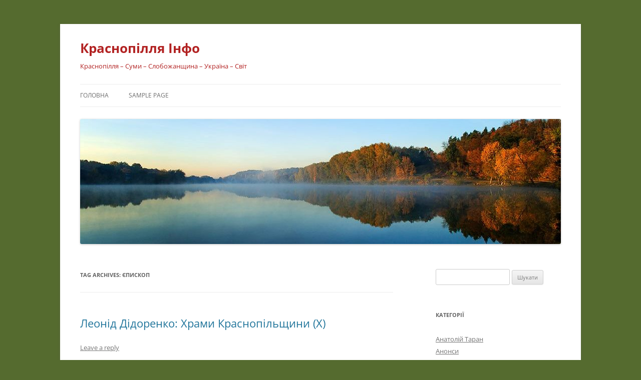

--- FILE ---
content_type: text/html; charset=UTF-8
request_url: https://krasnopillia.info/tag/iepyskop/
body_size: 63442
content:
<!DOCTYPE html>
<!--[if IE 7]>
<html class="ie ie7" lang="uk">
<![endif]-->
<!--[if IE 8]>
<html class="ie ie8" lang="uk">
<![endif]-->
<!--[if !(IE 7) & !(IE 8)]><!-->
<html lang="uk">
<!--<![endif]-->
<head>
<meta charset="UTF-8" />
<meta name="viewport" content="width=device-width, initial-scale=1.0" />
<title>єпископ | Краснопілля Інфо</title>
<link rel="profile" href="https://gmpg.org/xfn/11" />
<link rel="pingback" href="https://krasnopillia.info/xmlrpc.php">
<!--[if lt IE 9]>
<script src="https://krasnopillia.info/wp-content/themes/twentytwelve/js/html5.js?ver=3.7.0" type="text/javascript"></script>
<![endif]-->
<meta name='robots' content='max-image-preview:large' />
	<style>img:is([sizes="auto" i], [sizes^="auto," i]) { contain-intrinsic-size: 3000px 1500px }</style>
	<link rel="alternate" type="application/rss+xml" title="Краснопілля Інфо &raquo; стрічка" href="https://krasnopillia.info/feed/" />
<link rel="alternate" type="application/rss+xml" title="Краснопілля Інфо &raquo; Канал коментарів" href="https://krasnopillia.info/comments/feed/" />
<link rel="alternate" type="application/rss+xml" title="Краснопілля Інфо &raquo; єпископ Канал теґу" href="https://krasnopillia.info/tag/iepyskop/feed/" />
<script type="text/javascript">
/* <![CDATA[ */
window._wpemojiSettings = {"baseUrl":"https:\/\/s.w.org\/images\/core\/emoji\/16.0.1\/72x72\/","ext":".png","svgUrl":"https:\/\/s.w.org\/images\/core\/emoji\/16.0.1\/svg\/","svgExt":".svg","source":{"concatemoji":"https:\/\/krasnopillia.info\/wp-includes\/js\/wp-emoji-release.min.js?ver=6.8.3"}};
/*! This file is auto-generated */
!function(s,n){var o,i,e;function c(e){try{var t={supportTests:e,timestamp:(new Date).valueOf()};sessionStorage.setItem(o,JSON.stringify(t))}catch(e){}}function p(e,t,n){e.clearRect(0,0,e.canvas.width,e.canvas.height),e.fillText(t,0,0);var t=new Uint32Array(e.getImageData(0,0,e.canvas.width,e.canvas.height).data),a=(e.clearRect(0,0,e.canvas.width,e.canvas.height),e.fillText(n,0,0),new Uint32Array(e.getImageData(0,0,e.canvas.width,e.canvas.height).data));return t.every(function(e,t){return e===a[t]})}function u(e,t){e.clearRect(0,0,e.canvas.width,e.canvas.height),e.fillText(t,0,0);for(var n=e.getImageData(16,16,1,1),a=0;a<n.data.length;a++)if(0!==n.data[a])return!1;return!0}function f(e,t,n,a){switch(t){case"flag":return n(e,"\ud83c\udff3\ufe0f\u200d\u26a7\ufe0f","\ud83c\udff3\ufe0f\u200b\u26a7\ufe0f")?!1:!n(e,"\ud83c\udde8\ud83c\uddf6","\ud83c\udde8\u200b\ud83c\uddf6")&&!n(e,"\ud83c\udff4\udb40\udc67\udb40\udc62\udb40\udc65\udb40\udc6e\udb40\udc67\udb40\udc7f","\ud83c\udff4\u200b\udb40\udc67\u200b\udb40\udc62\u200b\udb40\udc65\u200b\udb40\udc6e\u200b\udb40\udc67\u200b\udb40\udc7f");case"emoji":return!a(e,"\ud83e\udedf")}return!1}function g(e,t,n,a){var r="undefined"!=typeof WorkerGlobalScope&&self instanceof WorkerGlobalScope?new OffscreenCanvas(300,150):s.createElement("canvas"),o=r.getContext("2d",{willReadFrequently:!0}),i=(o.textBaseline="top",o.font="600 32px Arial",{});return e.forEach(function(e){i[e]=t(o,e,n,a)}),i}function t(e){var t=s.createElement("script");t.src=e,t.defer=!0,s.head.appendChild(t)}"undefined"!=typeof Promise&&(o="wpEmojiSettingsSupports",i=["flag","emoji"],n.supports={everything:!0,everythingExceptFlag:!0},e=new Promise(function(e){s.addEventListener("DOMContentLoaded",e,{once:!0})}),new Promise(function(t){var n=function(){try{var e=JSON.parse(sessionStorage.getItem(o));if("object"==typeof e&&"number"==typeof e.timestamp&&(new Date).valueOf()<e.timestamp+604800&&"object"==typeof e.supportTests)return e.supportTests}catch(e){}return null}();if(!n){if("undefined"!=typeof Worker&&"undefined"!=typeof OffscreenCanvas&&"undefined"!=typeof URL&&URL.createObjectURL&&"undefined"!=typeof Blob)try{var e="postMessage("+g.toString()+"("+[JSON.stringify(i),f.toString(),p.toString(),u.toString()].join(",")+"));",a=new Blob([e],{type:"text/javascript"}),r=new Worker(URL.createObjectURL(a),{name:"wpTestEmojiSupports"});return void(r.onmessage=function(e){c(n=e.data),r.terminate(),t(n)})}catch(e){}c(n=g(i,f,p,u))}t(n)}).then(function(e){for(var t in e)n.supports[t]=e[t],n.supports.everything=n.supports.everything&&n.supports[t],"flag"!==t&&(n.supports.everythingExceptFlag=n.supports.everythingExceptFlag&&n.supports[t]);n.supports.everythingExceptFlag=n.supports.everythingExceptFlag&&!n.supports.flag,n.DOMReady=!1,n.readyCallback=function(){n.DOMReady=!0}}).then(function(){return e}).then(function(){var e;n.supports.everything||(n.readyCallback(),(e=n.source||{}).concatemoji?t(e.concatemoji):e.wpemoji&&e.twemoji&&(t(e.twemoji),t(e.wpemoji)))}))}((window,document),window._wpemojiSettings);
/* ]]> */
</script>
<style id='wp-emoji-styles-inline-css' type='text/css'>

	img.wp-smiley, img.emoji {
		display: inline !important;
		border: none !important;
		box-shadow: none !important;
		height: 1em !important;
		width: 1em !important;
		margin: 0 0.07em !important;
		vertical-align: -0.1em !important;
		background: none !important;
		padding: 0 !important;
	}
</style>
<link rel='stylesheet' id='wp-block-library-css' href='https://krasnopillia.info/wp-includes/css/dist/block-library/style.min.css?ver=6.8.3' type='text/css' media='all' />
<style id='wp-block-library-theme-inline-css' type='text/css'>
.wp-block-audio :where(figcaption){color:#555;font-size:13px;text-align:center}.is-dark-theme .wp-block-audio :where(figcaption){color:#ffffffa6}.wp-block-audio{margin:0 0 1em}.wp-block-code{border:1px solid #ccc;border-radius:4px;font-family:Menlo,Consolas,monaco,monospace;padding:.8em 1em}.wp-block-embed :where(figcaption){color:#555;font-size:13px;text-align:center}.is-dark-theme .wp-block-embed :where(figcaption){color:#ffffffa6}.wp-block-embed{margin:0 0 1em}.blocks-gallery-caption{color:#555;font-size:13px;text-align:center}.is-dark-theme .blocks-gallery-caption{color:#ffffffa6}:root :where(.wp-block-image figcaption){color:#555;font-size:13px;text-align:center}.is-dark-theme :root :where(.wp-block-image figcaption){color:#ffffffa6}.wp-block-image{margin:0 0 1em}.wp-block-pullquote{border-bottom:4px solid;border-top:4px solid;color:currentColor;margin-bottom:1.75em}.wp-block-pullquote cite,.wp-block-pullquote footer,.wp-block-pullquote__citation{color:currentColor;font-size:.8125em;font-style:normal;text-transform:uppercase}.wp-block-quote{border-left:.25em solid;margin:0 0 1.75em;padding-left:1em}.wp-block-quote cite,.wp-block-quote footer{color:currentColor;font-size:.8125em;font-style:normal;position:relative}.wp-block-quote:where(.has-text-align-right){border-left:none;border-right:.25em solid;padding-left:0;padding-right:1em}.wp-block-quote:where(.has-text-align-center){border:none;padding-left:0}.wp-block-quote.is-large,.wp-block-quote.is-style-large,.wp-block-quote:where(.is-style-plain){border:none}.wp-block-search .wp-block-search__label{font-weight:700}.wp-block-search__button{border:1px solid #ccc;padding:.375em .625em}:where(.wp-block-group.has-background){padding:1.25em 2.375em}.wp-block-separator.has-css-opacity{opacity:.4}.wp-block-separator{border:none;border-bottom:2px solid;margin-left:auto;margin-right:auto}.wp-block-separator.has-alpha-channel-opacity{opacity:1}.wp-block-separator:not(.is-style-wide):not(.is-style-dots){width:100px}.wp-block-separator.has-background:not(.is-style-dots){border-bottom:none;height:1px}.wp-block-separator.has-background:not(.is-style-wide):not(.is-style-dots){height:2px}.wp-block-table{margin:0 0 1em}.wp-block-table td,.wp-block-table th{word-break:normal}.wp-block-table :where(figcaption){color:#555;font-size:13px;text-align:center}.is-dark-theme .wp-block-table :where(figcaption){color:#ffffffa6}.wp-block-video :where(figcaption){color:#555;font-size:13px;text-align:center}.is-dark-theme .wp-block-video :where(figcaption){color:#ffffffa6}.wp-block-video{margin:0 0 1em}:root :where(.wp-block-template-part.has-background){margin-bottom:0;margin-top:0;padding:1.25em 2.375em}
</style>
<style id='classic-theme-styles-inline-css' type='text/css'>
/*! This file is auto-generated */
.wp-block-button__link{color:#fff;background-color:#32373c;border-radius:9999px;box-shadow:none;text-decoration:none;padding:calc(.667em + 2px) calc(1.333em + 2px);font-size:1.125em}.wp-block-file__button{background:#32373c;color:#fff;text-decoration:none}
</style>
<style id='global-styles-inline-css' type='text/css'>
:root{--wp--preset--aspect-ratio--square: 1;--wp--preset--aspect-ratio--4-3: 4/3;--wp--preset--aspect-ratio--3-4: 3/4;--wp--preset--aspect-ratio--3-2: 3/2;--wp--preset--aspect-ratio--2-3: 2/3;--wp--preset--aspect-ratio--16-9: 16/9;--wp--preset--aspect-ratio--9-16: 9/16;--wp--preset--color--black: #000000;--wp--preset--color--cyan-bluish-gray: #abb8c3;--wp--preset--color--white: #fff;--wp--preset--color--pale-pink: #f78da7;--wp--preset--color--vivid-red: #cf2e2e;--wp--preset--color--luminous-vivid-orange: #ff6900;--wp--preset--color--luminous-vivid-amber: #fcb900;--wp--preset--color--light-green-cyan: #7bdcb5;--wp--preset--color--vivid-green-cyan: #00d084;--wp--preset--color--pale-cyan-blue: #8ed1fc;--wp--preset--color--vivid-cyan-blue: #0693e3;--wp--preset--color--vivid-purple: #9b51e0;--wp--preset--color--blue: #21759b;--wp--preset--color--dark-gray: #444;--wp--preset--color--medium-gray: #9f9f9f;--wp--preset--color--light-gray: #e6e6e6;--wp--preset--gradient--vivid-cyan-blue-to-vivid-purple: linear-gradient(135deg,rgba(6,147,227,1) 0%,rgb(155,81,224) 100%);--wp--preset--gradient--light-green-cyan-to-vivid-green-cyan: linear-gradient(135deg,rgb(122,220,180) 0%,rgb(0,208,130) 100%);--wp--preset--gradient--luminous-vivid-amber-to-luminous-vivid-orange: linear-gradient(135deg,rgba(252,185,0,1) 0%,rgba(255,105,0,1) 100%);--wp--preset--gradient--luminous-vivid-orange-to-vivid-red: linear-gradient(135deg,rgba(255,105,0,1) 0%,rgb(207,46,46) 100%);--wp--preset--gradient--very-light-gray-to-cyan-bluish-gray: linear-gradient(135deg,rgb(238,238,238) 0%,rgb(169,184,195) 100%);--wp--preset--gradient--cool-to-warm-spectrum: linear-gradient(135deg,rgb(74,234,220) 0%,rgb(151,120,209) 20%,rgb(207,42,186) 40%,rgb(238,44,130) 60%,rgb(251,105,98) 80%,rgb(254,248,76) 100%);--wp--preset--gradient--blush-light-purple: linear-gradient(135deg,rgb(255,206,236) 0%,rgb(152,150,240) 100%);--wp--preset--gradient--blush-bordeaux: linear-gradient(135deg,rgb(254,205,165) 0%,rgb(254,45,45) 50%,rgb(107,0,62) 100%);--wp--preset--gradient--luminous-dusk: linear-gradient(135deg,rgb(255,203,112) 0%,rgb(199,81,192) 50%,rgb(65,88,208) 100%);--wp--preset--gradient--pale-ocean: linear-gradient(135deg,rgb(255,245,203) 0%,rgb(182,227,212) 50%,rgb(51,167,181) 100%);--wp--preset--gradient--electric-grass: linear-gradient(135deg,rgb(202,248,128) 0%,rgb(113,206,126) 100%);--wp--preset--gradient--midnight: linear-gradient(135deg,rgb(2,3,129) 0%,rgb(40,116,252) 100%);--wp--preset--font-size--small: 13px;--wp--preset--font-size--medium: 20px;--wp--preset--font-size--large: 36px;--wp--preset--font-size--x-large: 42px;--wp--preset--spacing--20: 0.44rem;--wp--preset--spacing--30: 0.67rem;--wp--preset--spacing--40: 1rem;--wp--preset--spacing--50: 1.5rem;--wp--preset--spacing--60: 2.25rem;--wp--preset--spacing--70: 3.38rem;--wp--preset--spacing--80: 5.06rem;--wp--preset--shadow--natural: 6px 6px 9px rgba(0, 0, 0, 0.2);--wp--preset--shadow--deep: 12px 12px 50px rgba(0, 0, 0, 0.4);--wp--preset--shadow--sharp: 6px 6px 0px rgba(0, 0, 0, 0.2);--wp--preset--shadow--outlined: 6px 6px 0px -3px rgba(255, 255, 255, 1), 6px 6px rgba(0, 0, 0, 1);--wp--preset--shadow--crisp: 6px 6px 0px rgba(0, 0, 0, 1);}:where(.is-layout-flex){gap: 0.5em;}:where(.is-layout-grid){gap: 0.5em;}body .is-layout-flex{display: flex;}.is-layout-flex{flex-wrap: wrap;align-items: center;}.is-layout-flex > :is(*, div){margin: 0;}body .is-layout-grid{display: grid;}.is-layout-grid > :is(*, div){margin: 0;}:where(.wp-block-columns.is-layout-flex){gap: 2em;}:where(.wp-block-columns.is-layout-grid){gap: 2em;}:where(.wp-block-post-template.is-layout-flex){gap: 1.25em;}:where(.wp-block-post-template.is-layout-grid){gap: 1.25em;}.has-black-color{color: var(--wp--preset--color--black) !important;}.has-cyan-bluish-gray-color{color: var(--wp--preset--color--cyan-bluish-gray) !important;}.has-white-color{color: var(--wp--preset--color--white) !important;}.has-pale-pink-color{color: var(--wp--preset--color--pale-pink) !important;}.has-vivid-red-color{color: var(--wp--preset--color--vivid-red) !important;}.has-luminous-vivid-orange-color{color: var(--wp--preset--color--luminous-vivid-orange) !important;}.has-luminous-vivid-amber-color{color: var(--wp--preset--color--luminous-vivid-amber) !important;}.has-light-green-cyan-color{color: var(--wp--preset--color--light-green-cyan) !important;}.has-vivid-green-cyan-color{color: var(--wp--preset--color--vivid-green-cyan) !important;}.has-pale-cyan-blue-color{color: var(--wp--preset--color--pale-cyan-blue) !important;}.has-vivid-cyan-blue-color{color: var(--wp--preset--color--vivid-cyan-blue) !important;}.has-vivid-purple-color{color: var(--wp--preset--color--vivid-purple) !important;}.has-black-background-color{background-color: var(--wp--preset--color--black) !important;}.has-cyan-bluish-gray-background-color{background-color: var(--wp--preset--color--cyan-bluish-gray) !important;}.has-white-background-color{background-color: var(--wp--preset--color--white) !important;}.has-pale-pink-background-color{background-color: var(--wp--preset--color--pale-pink) !important;}.has-vivid-red-background-color{background-color: var(--wp--preset--color--vivid-red) !important;}.has-luminous-vivid-orange-background-color{background-color: var(--wp--preset--color--luminous-vivid-orange) !important;}.has-luminous-vivid-amber-background-color{background-color: var(--wp--preset--color--luminous-vivid-amber) !important;}.has-light-green-cyan-background-color{background-color: var(--wp--preset--color--light-green-cyan) !important;}.has-vivid-green-cyan-background-color{background-color: var(--wp--preset--color--vivid-green-cyan) !important;}.has-pale-cyan-blue-background-color{background-color: var(--wp--preset--color--pale-cyan-blue) !important;}.has-vivid-cyan-blue-background-color{background-color: var(--wp--preset--color--vivid-cyan-blue) !important;}.has-vivid-purple-background-color{background-color: var(--wp--preset--color--vivid-purple) !important;}.has-black-border-color{border-color: var(--wp--preset--color--black) !important;}.has-cyan-bluish-gray-border-color{border-color: var(--wp--preset--color--cyan-bluish-gray) !important;}.has-white-border-color{border-color: var(--wp--preset--color--white) !important;}.has-pale-pink-border-color{border-color: var(--wp--preset--color--pale-pink) !important;}.has-vivid-red-border-color{border-color: var(--wp--preset--color--vivid-red) !important;}.has-luminous-vivid-orange-border-color{border-color: var(--wp--preset--color--luminous-vivid-orange) !important;}.has-luminous-vivid-amber-border-color{border-color: var(--wp--preset--color--luminous-vivid-amber) !important;}.has-light-green-cyan-border-color{border-color: var(--wp--preset--color--light-green-cyan) !important;}.has-vivid-green-cyan-border-color{border-color: var(--wp--preset--color--vivid-green-cyan) !important;}.has-pale-cyan-blue-border-color{border-color: var(--wp--preset--color--pale-cyan-blue) !important;}.has-vivid-cyan-blue-border-color{border-color: var(--wp--preset--color--vivid-cyan-blue) !important;}.has-vivid-purple-border-color{border-color: var(--wp--preset--color--vivid-purple) !important;}.has-vivid-cyan-blue-to-vivid-purple-gradient-background{background: var(--wp--preset--gradient--vivid-cyan-blue-to-vivid-purple) !important;}.has-light-green-cyan-to-vivid-green-cyan-gradient-background{background: var(--wp--preset--gradient--light-green-cyan-to-vivid-green-cyan) !important;}.has-luminous-vivid-amber-to-luminous-vivid-orange-gradient-background{background: var(--wp--preset--gradient--luminous-vivid-amber-to-luminous-vivid-orange) !important;}.has-luminous-vivid-orange-to-vivid-red-gradient-background{background: var(--wp--preset--gradient--luminous-vivid-orange-to-vivid-red) !important;}.has-very-light-gray-to-cyan-bluish-gray-gradient-background{background: var(--wp--preset--gradient--very-light-gray-to-cyan-bluish-gray) !important;}.has-cool-to-warm-spectrum-gradient-background{background: var(--wp--preset--gradient--cool-to-warm-spectrum) !important;}.has-blush-light-purple-gradient-background{background: var(--wp--preset--gradient--blush-light-purple) !important;}.has-blush-bordeaux-gradient-background{background: var(--wp--preset--gradient--blush-bordeaux) !important;}.has-luminous-dusk-gradient-background{background: var(--wp--preset--gradient--luminous-dusk) !important;}.has-pale-ocean-gradient-background{background: var(--wp--preset--gradient--pale-ocean) !important;}.has-electric-grass-gradient-background{background: var(--wp--preset--gradient--electric-grass) !important;}.has-midnight-gradient-background{background: var(--wp--preset--gradient--midnight) !important;}.has-small-font-size{font-size: var(--wp--preset--font-size--small) !important;}.has-medium-font-size{font-size: var(--wp--preset--font-size--medium) !important;}.has-large-font-size{font-size: var(--wp--preset--font-size--large) !important;}.has-x-large-font-size{font-size: var(--wp--preset--font-size--x-large) !important;}
:where(.wp-block-post-template.is-layout-flex){gap: 1.25em;}:where(.wp-block-post-template.is-layout-grid){gap: 1.25em;}
:where(.wp-block-columns.is-layout-flex){gap: 2em;}:where(.wp-block-columns.is-layout-grid){gap: 2em;}
:root :where(.wp-block-pullquote){font-size: 1.5em;line-height: 1.6;}
</style>
<link rel='stylesheet' id='twentytwelve-fonts-css' href='https://krasnopillia.info/wp-content/themes/twentytwelve/fonts/font-open-sans.css?ver=20230328' type='text/css' media='all' />
<link rel='stylesheet' id='twentytwelve-style-css' href='https://krasnopillia.info/wp-content/themes/twentytwelve/style.css?ver=20250715' type='text/css' media='all' />
<link rel='stylesheet' id='twentytwelve-block-style-css' href='https://krasnopillia.info/wp-content/themes/twentytwelve/css/blocks.css?ver=20240812' type='text/css' media='all' />
<!--[if lt IE 9]>
<link rel='stylesheet' id='twentytwelve-ie-css' href='https://krasnopillia.info/wp-content/themes/twentytwelve/css/ie.css?ver=20240722' type='text/css' media='all' />
<![endif]-->
<script type="text/javascript" src="https://krasnopillia.info/wp-includes/js/jquery/jquery.min.js?ver=3.7.1" id="jquery-core-js"></script>
<script type="text/javascript" src="https://krasnopillia.info/wp-includes/js/jquery/jquery-migrate.min.js?ver=3.4.1" id="jquery-migrate-js"></script>
<script type="text/javascript" src="https://krasnopillia.info/wp-content/themes/twentytwelve/js/navigation.js?ver=20250303" id="twentytwelve-navigation-js" defer="defer" data-wp-strategy="defer"></script>
<link rel="https://api.w.org/" href="https://krasnopillia.info/wp-json/" /><link rel="alternate" title="JSON" type="application/json" href="https://krasnopillia.info/wp-json/wp/v2/tags/3872" /><link rel="EditURI" type="application/rsd+xml" title="RSD" href="https://krasnopillia.info/xmlrpc.php?rsd" />
<meta name="generator" content="WordPress 6.8.3" />
<style type="text/css">.recentcomments a{display:inline !important;padding:0 !important;margin:0 !important;}</style>	<style type="text/css" id="twentytwelve-header-css">
			.site-header h1 a,
		.site-header h2 {
			color: #b22222;
		}
		</style>
	<style type="text/css" id="custom-background-css">
body.custom-background { background-color: #556b2f; }
</style>
		
<link rel="icon" href="http://krasnopillia.info/wp-content/uploads/2014/12/favicon1640.ico" type="image/x-icon" />

<link rel="shortcut icon" href="http://krasnopillia.info/wp-content/uploads/2014/12/favicon1640.ico" type="image/x-icon" />

</head>

<body class="archive tag tag-iepyskop tag-3872 custom-background wp-embed-responsive wp-theme-twentytwelve custom-font-enabled single-author">
<div id="page" class="hfeed site">
	<a class="screen-reader-text skip-link" href="#content">Skip to content</a>
	<header id="masthead" class="site-header">
		<hgroup>
					<h1 class="site-title"><a href="https://krasnopillia.info/" rel="home" >Краснопілля Інфо</a></h1>
			<h2 class="site-description">Краснопілля &#8211; Суми &#8211; Слобожанщина &#8211; Україна &#8211; Світ</h2>
		</hgroup>

		<nav id="site-navigation" class="main-navigation">
			<button class="menu-toggle">Menu</button>
			<div class="nav-menu"><ul>
<li ><a href="https://krasnopillia.info/">Головна</a></li><li class="page_item page-item-2"><a href="https://krasnopillia.info/sample-page/">Sample Page</a></li>
</ul></div>
		</nav><!-- #site-navigation -->

				<a href="https://krasnopillia.info/"  rel="home"><img src="https://krasnopillia.info/wp-content/uploads/2019/06/Babachyna960x250_3.jpg" width="960" height="250" alt="Краснопілля Інфо" class="header-image" srcset="https://krasnopillia.info/wp-content/uploads/2019/06/Babachyna960x250_3.jpg 960w, https://krasnopillia.info/wp-content/uploads/2019/06/Babachyna960x250_3-300x78.jpg 300w, https://krasnopillia.info/wp-content/uploads/2019/06/Babachyna960x250_3-768x200.jpg 768w, https://krasnopillia.info/wp-content/uploads/2019/06/Babachyna960x250_3-624x163.jpg 624w" sizes="(max-width: 960px) 100vw, 960px" decoding="async" fetchpriority="high" /></a>
			</header><!-- #masthead -->

	<div id="main" class="wrapper">

	<section id="primary" class="site-content">
		<div id="content" role="main">

					<header class="archive-header">
				<h1 class="archive-title">
				Tag Archives: <span>єпископ</span>				</h1>

						</header><!-- .archive-header -->

			
	<article id="post-5943" class="post-5943 post type-post status-publish format-standard hentry category-znani category-kraieznavstvo category-history tag-95-richchia tag-bibliia tag-bilohirskyy-monastyr tag-hornal tag-dyiakon tag-didorenko-leonid-dmytrovych tag-yevanheliie tag-iepyskop tag-ivan-puliuy tag-krajeznavets tag-krasnopilschyna tag-novyy-zapovit tag-novodmytrivka tag-panteleymon-kulish tag-pereklad tag-presviter tag-psel tag-ryasne tag-riasnianskyy-monastyr tag-sviashchenyk tag-selo tag-staryy-zapovit tag-sudzha tag-ukrajinskyj tag-hram">
				<header class="entry-header">
			
						<h1 class="entry-title">
				<a href="https://krasnopillia.info/2021/11/19/leonid-didorenko-khramy-krasnopilshchyny-x/" rel="bookmark">Леонід Дідоренко: Храми Краснопільщини (X)</a>
			</h1>
										<div class="comments-link">
					<a href="https://krasnopillia.info/2021/11/19/leonid-didorenko-khramy-krasnopilshchyny-x/#respond"><span class="leave-reply">Leave a reply</span></a>				</div><!-- .comments-link -->
					</header><!-- .entry-header -->

				<div class="entry-content">
			<p><a href="https://krasnopillia.info/wp-content/uploads/2021/11/211111_Riasne_monastyr_old1.jpg"><img decoding="async" class="alignleft size-medium wp-image-5900" src="https://krasnopillia.info/wp-content/uploads/2021/11/211111_Riasne_monastyr_old1-300x244.jpg" alt="" width="300" height="244" srcset="https://krasnopillia.info/wp-content/uploads/2021/11/211111_Riasne_monastyr_old1-300x244.jpg 300w, https://krasnopillia.info/wp-content/uploads/2021/11/211111_Riasne_monastyr_old1.jpg 591w" sizes="(max-width: 300px) 100vw, 300px" /></a><span style="color: #800000;"><em>До 95-річчя від дня народження Дідоренка Леоніда Дмитровича</em></span></p>
<p><span style="color: #003300;"><strong>ХРАМИ КРАСНОПІЛЬЩИНИ (X)</strong></span></p>
<p><em>(закінчення)</em></p>
<p>***<br />
<span style="color: #800000;"><strong>Монастирі</strong></span></p>
<p><span style="color: #003300;"><strong>Ряснянський монастир</strong></span></p>
<p><em>(продовження)</em><br />
…<br />
<strong><span style="color: #003300;">Свято-Дмитрівський храм у монастирі</span></strong></p>
<p>Головний храм Ряснянського монастиря &#8211; собор святого великомученика Дмитрія Солунського, освячений на честь цього святого 25 жовтня 1881 р. Іменем цього святого освячені храми в Рясному, Новодмитрівці, та й монастир носить ім&#8217;я Святого Дмитрія. <a href="https://krasnopillia.info/2021/11/19/leonid-didorenko-khramy-krasnopilshchyny-x/#more-5943" class="more-link">Continue reading <span class="meta-nav">&rarr;</span></a></p>
					</div><!-- .entry-content -->
		
		<footer class="entry-meta">
			This entry was posted in <a href="https://krasnopillia.info/category/znani/" rel="category tag">Знані земляки</a>, <a href="https://krasnopillia.info/category/znani/kraieznavstvo/" rel="category tag">Краєзнавство</a>, <a href="https://krasnopillia.info/category/history/" rel="category tag">Сторінки історії</a> and tagged <a href="https://krasnopillia.info/tag/95-richchia/" rel="tag">95-річчя</a>, <a href="https://krasnopillia.info/tag/bibliia/" rel="tag">Біблія</a>, <a href="https://krasnopillia.info/tag/bilohirskyy-monastyr/" rel="tag">Білогірський монастир</a>, <a href="https://krasnopillia.info/tag/hornal/" rel="tag">Горналь</a>, <a href="https://krasnopillia.info/tag/dyiakon/" rel="tag">диякон</a>, <a href="https://krasnopillia.info/tag/didorenko-leonid-dmytrovych/" rel="tag">Дідоренко Леонід Дмитрович</a>, <a href="https://krasnopillia.info/tag/yevanheliie/" rel="tag">Євангеліє</a>, <a href="https://krasnopillia.info/tag/iepyskop/" rel="tag">єпископ</a>, <a href="https://krasnopillia.info/tag/ivan-puliuy/" rel="tag">Іван Пулюй</a>, <a href="https://krasnopillia.info/tag/krajeznavets/" rel="tag">краєзнавець</a>, <a href="https://krasnopillia.info/tag/krasnopilschyna/" rel="tag">Краснопільщина</a>, <a href="https://krasnopillia.info/tag/novyy-zapovit/" rel="tag">Новий Заповіт</a>, <a href="https://krasnopillia.info/tag/novodmytrivka/" rel="tag">Новодмитрівка</a>, <a href="https://krasnopillia.info/tag/panteleymon-kulish/" rel="tag">Пантелеймон Куліш</a>, <a href="https://krasnopillia.info/tag/pereklad/" rel="tag">переклад</a>, <a href="https://krasnopillia.info/tag/presviter/" rel="tag">пресвітер</a>, <a href="https://krasnopillia.info/tag/psel/" rel="tag">Псел</a>, <a href="https://krasnopillia.info/tag/ryasne/" rel="tag">Рясне</a>, <a href="https://krasnopillia.info/tag/riasnianskyy-monastyr/" rel="tag">Ряснянський монастир</a>, <a href="https://krasnopillia.info/tag/sviashchenyk/" rel="tag">священик</a>, <a href="https://krasnopillia.info/tag/selo/" rel="tag">село</a>, <a href="https://krasnopillia.info/tag/staryy-zapovit/" rel="tag">Старий Заповіт</a>, <a href="https://krasnopillia.info/tag/sudzha/" rel="tag">Суджа</a>, <a href="https://krasnopillia.info/tag/ukrajinskyj/" rel="tag">український</a>, <a href="https://krasnopillia.info/tag/hram/" rel="tag">храм</a> on <a href="https://krasnopillia.info/2021/11/19/leonid-didorenko-khramy-krasnopilshchyny-x/" title="8:56 pm" rel="bookmark"><time class="entry-date" datetime="2021-11-19T20:56:41+03:00">19 Листопада, 2021</time></a><span class="by-author"> by <span class="author vcard"><a class="url fn n" href="https://krasnopillia.info/author/Loiko/" title="View all posts by admin" rel="author">admin</a></span></span>.								</footer><!-- .entry-meta -->
	</article><!-- #post -->

		
		</div><!-- #content -->
	</section><!-- #primary -->


			<div id="secondary" class="widget-area" role="complementary">
			<aside id="search-2" class="widget widget_search"><form role="search" method="get" id="searchform" class="searchform" action="https://krasnopillia.info/">
				<div>
					<label class="screen-reader-text" for="s">Пошук:</label>
					<input type="text" value="" name="s" id="s" />
					<input type="submit" id="searchsubmit" value="Шукати" />
				</div>
			</form></aside><aside id="categories-2" class="widget widget_categories"><h3 class="widget-title">Категорії</h3>
			<ul>
					<li class="cat-item cat-item-515"><a href="https://krasnopillia.info/category/slovo/anatolij-taran/">Анатолій Таран</a>
</li>
	<li class="cat-item cat-item-11"><a href="https://krasnopillia.info/category/anons/">Анонси</a>
</li>
	<li class="cat-item cat-item-259"><a href="https://krasnopillia.info/category/history/archeology/">Археологічні знахідки</a>
</li>
	<li class="cat-item cat-item-4170"><a href="https://krasnopillia.info/category/hromada/war/">Війна і люди</a>
</li>
	<li class="cat-item cat-item-246"><a href="https://krasnopillia.info/category/znani/vijskovi/">Військові</a>
</li>
	<li class="cat-item cat-item-317"><a href="https://krasnopillia.info/category/znani/heroji-nashoho-krayu/">Герої нашого краю</a>
</li>
	<li class="cat-item cat-item-135"><a href="https://krasnopillia.info/category/slovo/mykhailychenko/">Гнат Михайличенко</a>
</li>
	<li class="cat-item cat-item-2"><a href="https://krasnopillia.info/category/hromada/">Громада сьогодні</a>
</li>
	<li class="cat-item cat-item-83"><a href="https://krasnopillia.info/category/znani/leaders/">Державні діячі</a>
</li>
	<li class="cat-item cat-item-604"><a href="https://krasnopillia.info/category/lyudy-nashoho-krayu/doli-lyudski/">Долі людські</a>
</li>
	<li class="cat-item cat-item-2966"><a href="https://krasnopillia.info/category/hromada/ekolohiya/">Екологія</a>
</li>
	<li class="cat-item cat-item-494"><a href="https://krasnopillia.info/category/hromada/zhyttya-na-kordoni/">Життя на кордоні</a>
</li>
	<li class="cat-item cat-item-19"><a href="https://krasnopillia.info/category/znani/">Знані земляки</a>
</li>
	<li class="cat-item cat-item-398"><a href="https://krasnopillia.info/category/znani/kraieznavstvo/">Краєзнавство</a>
</li>
	<li class="cat-item cat-item-23"><a href="https://krasnopillia.info/category/slovo/">Красне слово земляків</a>
</li>
	<li class="cat-item cat-item-1245"><a href="https://krasnopillia.info/category/kultura/">Культура</a>
</li>
	<li class="cat-item cat-item-1035"><a href="https://krasnopillia.info/category/slovo/leonid-ushkalov/">Леонід Ушкалов</a>
</li>
	<li class="cat-item cat-item-603"><a href="https://krasnopillia.info/category/lyudy-nashoho-krayu/">Люди нашого краю</a>
</li>
	<li class="cat-item cat-item-664"><a href="https://krasnopillia.info/category/slovo/mykola-danko/">Микола Данько</a>
</li>
	<li class="cat-item cat-item-41"><a href="https://krasnopillia.info/category/znani/art/">Мистецтво</a>
</li>
	<li class="cat-item cat-item-1060"><a href="https://krasnopillia.info/category/slovo/myhajlo-prudnyk/">Михайло Прудник</a>
</li>
	<li class="cat-item cat-item-920"><a href="https://krasnopillia.info/category/moloda-zmina/">Молода зміна</a>
</li>
	<li class="cat-item cat-item-142"><a href="https://krasnopillia.info/category/znani/nauka/">Наука</a>
</li>
	<li class="cat-item cat-item-24"><a href="https://krasnopillia.info/category/slovo/hrabovsky/">Павло Грабовський</a>
</li>
	<li class="cat-item cat-item-3570"><a href="https://krasnopillia.info/category/pro-nas-pyshut/">Про нас пишуть</a>
</li>
	<li class="cat-item cat-item-782"><a href="https://krasnopillia.info/category/znani/sport/">Спорт</a>
</li>
	<li class="cat-item cat-item-258"><a href="https://krasnopillia.info/category/history/">Сторінки історії</a>
</li>
	<li class="cat-item cat-item-20"><a href="https://krasnopillia.info/category/znani/writers/">Творці слова</a>
</li>
	<li class="cat-item cat-item-279"><a href="https://krasnopillia.info/category/history/tyahar-mynuloho/">Тягар минулого</a>
</li>
	<li class="cat-item cat-item-865"><a href="https://krasnopillia.info/category/history/tsikavi-fakty/">Цікаві факти</a>
</li>
			</ul>

			</aside>
		<aside id="recent-posts-2" class="widget widget_recent_entries">
		<h3 class="widget-title">Недавні записи</h3>
		<ul>
											<li>
					<a href="https://krasnopillia.info/2026/01/19/zhabotynskyy-na-olimpiadi-shvartsenehher-ubolivav-za-mene/">Жаботинський: На Олімпіаді Шварценеггер уболівав за мене</a>
									</li>
											<li>
					<a href="https://krasnopillia.info/2026/01/19/valia-ta-vita-semerenky-mrii-zbuvaiutsia-mrii-ne-zbuvaiutsia/">Валя та Віта Семеренки: мрії збуваються, мрії не збуваються&#8230;</a>
									</li>
											<li>
					<a href="https://krasnopillia.info/2026/01/08/kokhannia-z-pershoho-pohliadu-i-vichnist-u-pam-iati-istoriia-prykordonnyka-serhiia-panycha/">Кохання з першого погляду і вічність у пам’яті: історія прикордонника Сергія Панича</a>
									</li>
											<li>
					<a href="https://krasnopillia.info/2025/12/30/khochetsia-chohos-svoho-yak-zhyvut-pereselentsi-u-modulnomu-mistechku-v-nyzhniy-syrovattsi/">«Хочеться чогось свого». Як живуть переселенці у модульному містечку в Нижній Сироватці</a>
									</li>
											<li>
					<a href="https://krasnopillia.info/2025/12/29/syla-voli-ta-bazhannia-zakhyshchaty-vasylia-lavrentieva/">Сила волі та бажання захищати Василя Лаврентєва</a>
									</li>
					</ul>

		</aside><aside id="recent-comments-4" class="widget widget_recent_comments"><h3 class="widget-title">Останні коментарі</h3><ul id="recentcomments"><li class="recentcomments"><span class="comment-author-link"><a href="https://xmc.pl" class="url" rel="ugc external nofollow">Platforma Informacyjna</a></span> до <a href="https://krasnopillia.info/2019/11/20/literaturni-syluety-hnat-mykhaylychenko/#comment-27787">Літературні силуети: Гнат Михайличенко</a></li><li class="recentcomments"><span class="comment-author-link"><a href="https://xmc.pl" class="url" rel="ugc external nofollow">Portal Informacyjny</a></span> до <a href="https://krasnopillia.info/2019/11/20/literaturni-syluety-hnat-mykhaylychenko/#comment-27779">Літературні силуети: Гнат Михайличенко</a></li><li class="recentcomments"><span class="comment-author-link">Сергій</span> до <a href="https://krasnopillia.info/sample-page/#comment-15162">Sample Page</a></li><li class="recentcomments"><span class="comment-author-link"><a href="https://kvartiri.com.ua/prodazha-kvartiri/vinnitsia" class="url" rel="ugc external nofollow">Kvartiri</a></span> до <a href="https://krasnopillia.info/2023/09/20/rozbyte-sertse-materi/#comment-15014">РОЗБИТЕ СЕРЦЕ МАТЕРІ</a></li><li class="recentcomments"><span class="comment-author-link"><a href="https://komertsiya.com.ua/" class="url" rel="ugc external nofollow">Комерция</a></span> до <a href="https://krasnopillia.info/2023/08/16/vsi-yoho-dumky-buly-pro-sestru-dopomahayte-svitlani-bud-laska-yakshcho-shchos-stanetsya-zi-mnoyu/#comment-14941">ВСІ ЙОГО ДУМКИ БУЛИ ПРО СЕСТРУ: «ДОПОМАГАЙТЕ СВІТЛАНІ, БУДЬ ЛАСКА, ЯКЩО ЩОСЬ СТАНЕТЬСЯ ЗІ МНОЮ»</a></li></ul></aside><aside id="tag_cloud-5" class="widget widget_tag_cloud"><h3 class="widget-title">Позначки</h3><div class="tagcloud"><ul class='wp-tag-cloud' role='list'>
	<li><a href="https://krasnopillia.info/tag/velykyj-bobryk/" class="tag-cloud-link tag-link-241 tag-link-position-1" style="font-size: 8pt;" aria-label="Великий Бобрик (33 елементи)">Великий Бобрик</a></li>
	<li><a href="https://krasnopillia.info/tag/hrabovske/" class="tag-cloud-link tag-link-34 tag-link-position-2" style="font-size: 8.175pt;" aria-label="Грабовське (34 елементи)">Грабовське</a></li>
	<li><a href="https://krasnopillia.info/tag/hryhorij-skovoroda/" class="tag-cloud-link tag-link-1038 tag-link-position-3" style="font-size: 9.925pt;" aria-label="Григорій Сковорода (43 елементи)">Григорій Сковорода</a></li>
	<li><a href="https://krasnopillia.info/tag/kyjiv/" class="tag-cloud-link tag-link-115 tag-link-position-4" style="font-size: 10.625pt;" aria-label="Київ (47 елементів)">Київ</a></li>
	<li><a href="https://krasnopillia.info/tag/krasnopillya/" class="tag-cloud-link tag-link-3 tag-link-position-5" style="font-size: 22pt;" aria-label="Краснопілля (212 елементів)">Краснопілля</a></li>
	<li><a href="https://krasnopillia.info/tag/krasnopilskyj/" class="tag-cloud-link tag-link-66 tag-link-position-6" style="font-size: 20.95pt;" aria-label="Краснопільський (186 елементів)">Краснопільський</a></li>
	<li><a href="https://krasnopillia.info/tag/krasnopilschyna/" class="tag-cloud-link tag-link-350 tag-link-position-7" style="font-size: 13.075pt;" aria-label="Краснопільщина (65 елементів)">Краснопільщина</a></li>
	<li><a href="https://krasnopillia.info/tag/leonid-ushkalov/" class="tag-cloud-link tag-link-1036 tag-link-position-8" style="font-size: 18.675pt;" aria-label="Леонід Ушкалов (138 елементів)">Леонід Ушкалов</a></li>
	<li><a href="https://krasnopillia.info/tag/myropillya/" class="tag-cloud-link tag-link-50 tag-link-position-9" style="font-size: 15.875pt;" aria-label="Миропілля (94 елементи)">Миропілля</a></li>
	<li><a href="https://krasnopillia.info/tag/osojivka/" class="tag-cloud-link tag-link-288 tag-link-position-10" style="font-size: 9.4pt;" aria-label="Осоївка (40 елементів)">Осоївка</a></li>
	<li><a href="https://krasnopillia.info/tag/pavlo-hrabovskyj/" class="tag-cloud-link tag-link-12 tag-link-position-11" style="font-size: 12.725pt;" aria-label="Павло Грабовський (62 елементи)">Павло Грабовський</a></li>
	<li><a href="https://krasnopillia.info/tag/pokrovka/" class="tag-cloud-link tag-link-310 tag-link-position-12" style="font-size: 8.175pt;" aria-label="Покровка (34 елементи)">Покровка</a></li>
	<li><a href="https://krasnopillia.info/tag/rosiya/" class="tag-cloud-link tag-link-223 tag-link-position-13" style="font-size: 11.15pt;" aria-label="Росія (50 елементів)">Росія</a></li>
	<li><a href="https://krasnopillia.info/tag/samotojivka/" class="tag-cloud-link tag-link-89 tag-link-position-14" style="font-size: 11.325pt;" aria-label="Самотоївка (51 елемент)">Самотоївка</a></li>
	<li><a href="https://krasnopillia.info/tag/slavhorod/" class="tag-cloud-link tag-link-57 tag-link-position-15" style="font-size: 13.425pt;" aria-label="Славгород (68 елементів)">Славгород</a></li>
	<li><a href="https://krasnopillia.info/tag/slobozhanschyna/" class="tag-cloud-link tag-link-8 tag-link-position-16" style="font-size: 10.625pt;" aria-label="Слобожанщина (47 елементів)">Слобожанщина</a></li>
	<li><a href="https://krasnopillia.info/tag/sumy/" class="tag-cloud-link tag-link-53 tag-link-position-17" style="font-size: 13.25pt;" aria-label="Суми (66 елементів)">Суми</a></li>
	<li><a href="https://krasnopillia.info/tag/sumschyna/" class="tag-cloud-link tag-link-194 tag-link-position-18" style="font-size: 16.925pt;" aria-label="Сумщина (108 елементів)">Сумщина</a></li>
	<li><a href="https://krasnopillia.info/tag/taras-shevchenko/" class="tag-cloud-link tag-link-45 tag-link-position-19" style="font-size: 16.225pt;" aria-label="Тарас Шевченко (100 елементів)">Тарас Шевченко</a></li>
	<li><a href="https://krasnopillia.info/tag/uhrojidy/" class="tag-cloud-link tag-link-526 tag-link-position-20" style="font-size: 12.025pt;" aria-label="Угроїди (56 елементів)">Угроїди</a></li>
	<li><a href="https://krasnopillia.info/tag/ukrajina/" class="tag-cloud-link tag-link-207 tag-link-position-21" style="font-size: 8.175pt;" aria-label="Україна (34 елементи)">Україна</a></li>
	<li><a href="https://krasnopillia.info/tag/harkiv/" class="tag-cloud-link tag-link-189 tag-link-position-22" style="font-size: 15.875pt;" aria-label="Харків (95 елементів)">Харків</a></li>
	<li><a href="https://krasnopillia.info/tag/vijna/" class="tag-cloud-link tag-link-226 tag-link-position-23" style="font-size: 19.725pt;" aria-label="війна (156 елементів)">війна</a></li>
	<li><a href="https://krasnopillia.info/tag/heroj/" class="tag-cloud-link tag-link-273 tag-link-position-24" style="font-size: 9.75pt;" aria-label="герой (42 елементи)">герой</a></li>
	<li><a href="https://krasnopillia.info/tag/hromada/" class="tag-cloud-link tag-link-720 tag-link-position-25" style="font-size: 13.425pt;" aria-label="громада (68 елементів)">громада</a></li>
	<li><a href="https://krasnopillia.info/tag/doktor-nauk/" class="tag-cloud-link tag-link-230 tag-link-position-26" style="font-size: 9.925pt;" aria-label="доктор наук (43 елементи)">доктор наук</a></li>
	<li><a href="https://krasnopillia.info/tag/evakuatsiia/" class="tag-cloud-link tag-link-2410 tag-link-position-27" style="font-size: 8.875pt;" aria-label="евакуація (37 елементів)">евакуація</a></li>
	<li><a href="https://krasnopillia.info/tag/entsyklopediya/" class="tag-cloud-link tag-link-1085 tag-link-position-28" style="font-size: 12.55pt;" aria-label="енциклопедія (60 елементів)">енциклопедія</a></li>
	<li><a href="https://krasnopillia.info/tag/knyha/" class="tag-cloud-link tag-link-447 tag-link-position-29" style="font-size: 16.4pt;" aria-label="книга (102 елементи)">книга</a></li>
	<li><a href="https://krasnopillia.info/tag/kordon/" class="tag-cloud-link tag-link-37 tag-link-position-30" style="font-size: 11.325pt;" aria-label="кордон (51 елемент)">кордон</a></li>
	<li><a href="https://krasnopillia.info/tag/kultura/" class="tag-cloud-link tag-link-760 tag-link-position-31" style="font-size: 9.4pt;" aria-label="культура (40 елементів)">культура</a></li>
	<li><a href="https://krasnopillia.info/tag/literatura/" class="tag-cloud-link tag-link-75 tag-link-position-32" style="font-size: 13.775pt;" aria-label="література (72 елементи)">література</a></li>
	<li><a href="https://krasnopillia.info/tag/literaturoznavstvo/" class="tag-cloud-link tag-link-144 tag-link-position-33" style="font-size: 8.175pt;" aria-label="літературознавство (34 елементи)">літературознавство</a></li>
	<li><a href="https://krasnopillia.info/tag/nauka-2/" class="tag-cloud-link tag-link-206 tag-link-position-34" style="font-size: 8.175pt;" aria-label="наука (34 елементи)">наука</a></li>
	<li><a href="https://krasnopillia.info/tag/obstrily/" class="tag-cloud-link tag-link-4181 tag-link-position-35" style="font-size: 9.75pt;" aria-label="обстріли (42 елементи)">обстріли</a></li>
	<li><a href="https://krasnopillia.info/tag/peremoha/" class="tag-cloud-link tag-link-616 tag-link-position-36" style="font-size: 9.925pt;" aria-label="перемога (43 елементи)">перемога</a></li>
	<li><a href="https://krasnopillia.info/tag/poeziya/" class="tag-cloud-link tag-link-109 tag-link-position-37" style="font-size: 12.55pt;" aria-label="поезія (61 елемент)">поезія</a></li>
	<li><a href="https://krasnopillia.info/tag/prykordonnia/" class="tag-cloud-link tag-link-2691 tag-link-position-38" style="font-size: 10.625pt;" aria-label="прикордоння (47 елементів)">прикордоння</a></li>
	<li><a href="https://krasnopillia.info/tag/profesor/" class="tag-cloud-link tag-link-98 tag-link-position-39" style="font-size: 19.9pt;" aria-label="професор (160 елементів)">професор</a></li>
	<li><a href="https://krasnopillia.info/tag/spohady/" class="tag-cloud-link tag-link-151 tag-link-position-40" style="font-size: 8.7pt;" aria-label="спогади (36 елементів)">спогади</a></li>
	<li><a href="https://krasnopillia.info/tag/ukrajinskyj/" class="tag-cloud-link tag-link-69 tag-link-position-41" style="font-size: 14.3pt;" aria-label="український (77 елементів)">український</a></li>
	<li><a href="https://krasnopillia.info/tag/universytet/" class="tag-cloud-link tag-link-674 tag-link-position-42" style="font-size: 9.225pt;" aria-label="університет (39 елементів)">університет</a></li>
	<li><a href="https://krasnopillia.info/tag/filosofiya/" class="tag-cloud-link tag-link-1039 tag-link-position-43" style="font-size: 8.7pt;" aria-label="філософія (36 елементів)">філософія</a></li>
	<li><a href="https://krasnopillia.info/tag/shkola/" class="tag-cloud-link tag-link-231 tag-link-position-44" style="font-size: 14.125pt;" aria-label="школа (75 елементів)">школа</a></li>
	<li><a href="https://krasnopillia.info/tag/istoriya/" class="tag-cloud-link tag-link-10 tag-link-position-45" style="font-size: 15.175pt;" aria-label="історія (86 елементів)">історія</a></li>
</ul>
</div>
</aside><aside id="calendar-7" class="widget widget_calendar"><div id="calendar_wrap" class="calendar_wrap"><table id="wp-calendar" class="wp-calendar-table">
	<caption>Січень 2026</caption>
	<thead>
	<tr>
		<th scope="col" aria-label="Понеділок">Пн</th>
		<th scope="col" aria-label="Вівторок">Вт</th>
		<th scope="col" aria-label="Середа">Ср</th>
		<th scope="col" aria-label="Четвер">Чт</th>
		<th scope="col" aria-label="П’ятниця">Пт</th>
		<th scope="col" aria-label="Субота">Сб</th>
		<th scope="col" aria-label="Неділя">Нд</th>
	</tr>
	</thead>
	<tbody>
	<tr>
		<td colspan="3" class="pad">&nbsp;</td><td>1</td><td>2</td><td>3</td><td>4</td>
	</tr>
	<tr>
		<td>5</td><td>6</td><td>7</td><td><a href="https://krasnopillia.info/2026/01/08/" aria-label="Записи оприлюднені 08.01.2026">8</a></td><td>9</td><td>10</td><td>11</td>
	</tr>
	<tr>
		<td>12</td><td>13</td><td>14</td><td>15</td><td>16</td><td>17</td><td>18</td>
	</tr>
	<tr>
		<td><a href="https://krasnopillia.info/2026/01/19/" aria-label="Записи оприлюднені 19.01.2026">19</a></td><td>20</td><td>21</td><td id="today">22</td><td>23</td><td>24</td><td>25</td>
	</tr>
	<tr>
		<td>26</td><td>27</td><td>28</td><td>29</td><td>30</td><td>31</td>
		<td class="pad" colspan="1">&nbsp;</td>
	</tr>
	</tbody>
	</table><nav aria-label="Попередній і наступний місяці" class="wp-calendar-nav">
		<span class="wp-calendar-nav-prev"><a href="https://krasnopillia.info/2025/12/">&laquo; Гру</a></span>
		<span class="pad">&nbsp;</span>
		<span class="wp-calendar-nav-next">&nbsp;</span>
	</nav></div></aside><aside id="archives-2" class="widget widget_archive"><h3 class="widget-title">Архіви</h3>		<label class="screen-reader-text" for="archives-dropdown-2">Архіви</label>
		<select id="archives-dropdown-2" name="archive-dropdown">
			
			<option value="">Обрати місяць</option>
				<option value='https://krasnopillia.info/2026/01/'> Січень 2026 </option>
	<option value='https://krasnopillia.info/2025/12/'> Грудень 2025 </option>
	<option value='https://krasnopillia.info/2025/11/'> Листопад 2025 </option>
	<option value='https://krasnopillia.info/2025/10/'> Жовтень 2025 </option>
	<option value='https://krasnopillia.info/2025/09/'> Вересень 2025 </option>
	<option value='https://krasnopillia.info/2025/08/'> Серпень 2025 </option>
	<option value='https://krasnopillia.info/2025/07/'> Липень 2025 </option>
	<option value='https://krasnopillia.info/2025/05/'> Травень 2025 </option>
	<option value='https://krasnopillia.info/2025/04/'> Квітень 2025 </option>
	<option value='https://krasnopillia.info/2025/01/'> Січень 2025 </option>
	<option value='https://krasnopillia.info/2024/02/'> Лютий 2024 </option>
	<option value='https://krasnopillia.info/2024/01/'> Січень 2024 </option>
	<option value='https://krasnopillia.info/2023/12/'> Грудень 2023 </option>
	<option value='https://krasnopillia.info/2023/11/'> Листопад 2023 </option>
	<option value='https://krasnopillia.info/2023/10/'> Жовтень 2023 </option>
	<option value='https://krasnopillia.info/2023/09/'> Вересень 2023 </option>
	<option value='https://krasnopillia.info/2023/08/'> Серпень 2023 </option>
	<option value='https://krasnopillia.info/2023/07/'> Липень 2023 </option>
	<option value='https://krasnopillia.info/2023/06/'> Червень 2023 </option>
	<option value='https://krasnopillia.info/2023/05/'> Травень 2023 </option>
	<option value='https://krasnopillia.info/2022/11/'> Листопад 2022 </option>
	<option value='https://krasnopillia.info/2022/10/'> Жовтень 2022 </option>
	<option value='https://krasnopillia.info/2022/09/'> Вересень 2022 </option>
	<option value='https://krasnopillia.info/2022/08/'> Серпень 2022 </option>
	<option value='https://krasnopillia.info/2022/07/'> Липень 2022 </option>
	<option value='https://krasnopillia.info/2022/05/'> Травень 2022 </option>
	<option value='https://krasnopillia.info/2022/04/'> Квітень 2022 </option>
	<option value='https://krasnopillia.info/2022/02/'> Лютий 2022 </option>
	<option value='https://krasnopillia.info/2022/01/'> Січень 2022 </option>
	<option value='https://krasnopillia.info/2021/12/'> Грудень 2021 </option>
	<option value='https://krasnopillia.info/2021/11/'> Листопад 2021 </option>
	<option value='https://krasnopillia.info/2021/10/'> Жовтень 2021 </option>
	<option value='https://krasnopillia.info/2021/09/'> Вересень 2021 </option>
	<option value='https://krasnopillia.info/2021/08/'> Серпень 2021 </option>
	<option value='https://krasnopillia.info/2021/07/'> Липень 2021 </option>
	<option value='https://krasnopillia.info/2021/06/'> Червень 2021 </option>
	<option value='https://krasnopillia.info/2021/05/'> Травень 2021 </option>
	<option value='https://krasnopillia.info/2021/04/'> Квітень 2021 </option>
	<option value='https://krasnopillia.info/2021/03/'> Березень 2021 </option>
	<option value='https://krasnopillia.info/2021/02/'> Лютий 2021 </option>
	<option value='https://krasnopillia.info/2021/01/'> Січень 2021 </option>
	<option value='https://krasnopillia.info/2020/12/'> Грудень 2020 </option>
	<option value='https://krasnopillia.info/2020/11/'> Листопад 2020 </option>
	<option value='https://krasnopillia.info/2020/10/'> Жовтень 2020 </option>
	<option value='https://krasnopillia.info/2020/09/'> Вересень 2020 </option>
	<option value='https://krasnopillia.info/2020/07/'> Липень 2020 </option>
	<option value='https://krasnopillia.info/2020/06/'> Червень 2020 </option>
	<option value='https://krasnopillia.info/2020/05/'> Травень 2020 </option>
	<option value='https://krasnopillia.info/2020/04/'> Квітень 2020 </option>
	<option value='https://krasnopillia.info/2020/03/'> Березень 2020 </option>
	<option value='https://krasnopillia.info/2020/02/'> Лютий 2020 </option>
	<option value='https://krasnopillia.info/2019/12/'> Грудень 2019 </option>
	<option value='https://krasnopillia.info/2019/11/'> Листопад 2019 </option>
	<option value='https://krasnopillia.info/2019/10/'> Жовтень 2019 </option>
	<option value='https://krasnopillia.info/2019/09/'> Вересень 2019 </option>
	<option value='https://krasnopillia.info/2019/08/'> Серпень 2019 </option>
	<option value='https://krasnopillia.info/2019/07/'> Липень 2019 </option>
	<option value='https://krasnopillia.info/2019/06/'> Червень 2019 </option>
	<option value='https://krasnopillia.info/2019/05/'> Травень 2019 </option>
	<option value='https://krasnopillia.info/2019/04/'> Квітень 2019 </option>
	<option value='https://krasnopillia.info/2019/03/'> Березень 2019 </option>
	<option value='https://krasnopillia.info/2019/02/'> Лютий 2019 </option>
	<option value='https://krasnopillia.info/2019/01/'> Січень 2019 </option>
	<option value='https://krasnopillia.info/2018/12/'> Грудень 2018 </option>
	<option value='https://krasnopillia.info/2018/11/'> Листопад 2018 </option>
	<option value='https://krasnopillia.info/2018/10/'> Жовтень 2018 </option>
	<option value='https://krasnopillia.info/2018/09/'> Вересень 2018 </option>
	<option value='https://krasnopillia.info/2018/08/'> Серпень 2018 </option>
	<option value='https://krasnopillia.info/2018/07/'> Липень 2018 </option>
	<option value='https://krasnopillia.info/2018/06/'> Червень 2018 </option>
	<option value='https://krasnopillia.info/2018/05/'> Травень 2018 </option>
	<option value='https://krasnopillia.info/2018/04/'> Квітень 2018 </option>
	<option value='https://krasnopillia.info/2018/03/'> Березень 2018 </option>
	<option value='https://krasnopillia.info/2018/02/'> Лютий 2018 </option>
	<option value='https://krasnopillia.info/2018/01/'> Січень 2018 </option>
	<option value='https://krasnopillia.info/2017/12/'> Грудень 2017 </option>
	<option value='https://krasnopillia.info/2017/11/'> Листопад 2017 </option>
	<option value='https://krasnopillia.info/2017/10/'> Жовтень 2017 </option>
	<option value='https://krasnopillia.info/2017/09/'> Вересень 2017 </option>
	<option value='https://krasnopillia.info/2017/08/'> Серпень 2017 </option>
	<option value='https://krasnopillia.info/2017/07/'> Липень 2017 </option>
	<option value='https://krasnopillia.info/2017/06/'> Червень 2017 </option>
	<option value='https://krasnopillia.info/2017/05/'> Травень 2017 </option>
	<option value='https://krasnopillia.info/2017/04/'> Квітень 2017 </option>
	<option value='https://krasnopillia.info/2017/03/'> Березень 2017 </option>
	<option value='https://krasnopillia.info/2017/02/'> Лютий 2017 </option>
	<option value='https://krasnopillia.info/2017/01/'> Січень 2017 </option>
	<option value='https://krasnopillia.info/2016/12/'> Грудень 2016 </option>
	<option value='https://krasnopillia.info/2016/11/'> Листопад 2016 </option>
	<option value='https://krasnopillia.info/2016/10/'> Жовтень 2016 </option>
	<option value='https://krasnopillia.info/2016/09/'> Вересень 2016 </option>
	<option value='https://krasnopillia.info/2016/08/'> Серпень 2016 </option>
	<option value='https://krasnopillia.info/2016/07/'> Липень 2016 </option>
	<option value='https://krasnopillia.info/2016/06/'> Червень 2016 </option>
	<option value='https://krasnopillia.info/2016/05/'> Травень 2016 </option>
	<option value='https://krasnopillia.info/2016/04/'> Квітень 2016 </option>
	<option value='https://krasnopillia.info/2016/03/'> Березень 2016 </option>
	<option value='https://krasnopillia.info/2016/02/'> Лютий 2016 </option>
	<option value='https://krasnopillia.info/2016/01/'> Січень 2016 </option>
	<option value='https://krasnopillia.info/2015/12/'> Грудень 2015 </option>
	<option value='https://krasnopillia.info/2015/11/'> Листопад 2015 </option>
	<option value='https://krasnopillia.info/2015/10/'> Жовтень 2015 </option>
	<option value='https://krasnopillia.info/2015/09/'> Вересень 2015 </option>
	<option value='https://krasnopillia.info/2015/08/'> Серпень 2015 </option>
	<option value='https://krasnopillia.info/2015/07/'> Липень 2015 </option>
	<option value='https://krasnopillia.info/2015/06/'> Червень 2015 </option>
	<option value='https://krasnopillia.info/2015/05/'> Травень 2015 </option>
	<option value='https://krasnopillia.info/2015/04/'> Квітень 2015 </option>
	<option value='https://krasnopillia.info/2015/03/'> Березень 2015 </option>
	<option value='https://krasnopillia.info/2015/02/'> Лютий 2015 </option>
	<option value='https://krasnopillia.info/2015/01/'> Січень 2015 </option>
	<option value='https://krasnopillia.info/2014/12/'> Грудень 2014 </option>
	<option value='https://krasnopillia.info/2014/11/'> Листопад 2014 </option>
	<option value='https://krasnopillia.info/2014/10/'> Жовтень 2014 </option>
	<option value='https://krasnopillia.info/2014/09/'> Вересень 2014 </option>
	<option value='https://krasnopillia.info/2014/04/'> Квітень 2014 </option>

		</select>

			<script type="text/javascript">
/* <![CDATA[ */

(function() {
	var dropdown = document.getElementById( "archives-dropdown-2" );
	function onSelectChange() {
		if ( dropdown.options[ dropdown.selectedIndex ].value !== '' ) {
			document.location.href = this.options[ this.selectedIndex ].value;
		}
	}
	dropdown.onchange = onSelectChange;
})();

/* ]]> */
</script>
</aside><aside id="meta-2" class="widget widget_meta"><h3 class="widget-title">Мета</h3>
		<ul>
						<li><a href="https://krasnopillia.info/wp-login.php">Увійти</a></li>
			<li><a href="https://krasnopillia.info/feed/">Стрічка записів</a></li>
			<li><a href="https://krasnopillia.info/comments/feed/">Стрічка коментарів</a></li>

			<li><a href="https://uk.wordpress.org/">WordPress.org</a></li>
		</ul>

		</aside>			
			<!-- I.UA counter --><a href="http://www.i.ua/" target="_blank" onclick="this.href='http://i.ua/r.php?186028';" title="Rated by I.UA">

<script type="text/javascript" language="javascript"><!--
iS='<img src="http'+(window.location.protocol=='https:'?'s':'')+
'://r.i.ua/s?u186028&p120&n'+Math.random();
iD=document;if(!iD.cookie)iD.cookie="b=b; path=/";if(iD.cookie)iS+='&c1';
iS+='&d'+(screen.colorDepth?screen.colorDepth:screen.pixelDepth)
+"&w"+screen.width+'&h'+screen.height;
iT=iR=iD.referrer.replace(iP=/^[a-z]*:\/\//,'');iH=window.location.href.replace(iP,'');
((iI=iT.indexOf('/'))!=-1)?(iT=iT.substring(0,iI)):(iI=iT.length);
if(iT!=iH.substring(0,iI))iS+='&f'+escape(iR);
iS+='&r'+escape(iH);
iD.write(iS+'" border="0" width="88" height="31" />');
//--></script></a><!-- End of I.UA counter -->

</br></br></br>

<a href="http://krasnopilska-gromada.gov.ua/"><img src="http://krasnopillia.info/wp-content/uploads/2017/10/Krasnopil_OTG_button.jpg" alt="Офіційний сайт Краснопільської ОТГ" border="0" height="31" width="88"></a> </br>

<a href="https://krasnews.wordpress.com/"><img src="http://krasnopillia.info/wp-content/uploads/2017/10/KrasnButton.gif" alt="Краснопілля. Край Слобожанський" border="0" height="31" width="88"></a> </br>

<a href="https://krasnews.com.ua/"><img src="https://krasnopillia.info/wp-content/uploads/2025/11/Krasn_novyny_button.jpg" alt="Новини Краснопільщини" border="0" height="31" width="88"></a> </br>

</br></br>

</br></br>

<div id="SinoptikInformer" style="width:200px;" class="SinoptikInformer type4c1"><div class="siHeader"><div class="siLh"><div class="siMh"><a onmousedown="siClickCount();" class="siLogo" href="https://ua.sinoptik.ua/" target="_blank" rel="nofollow" title="Погода"> </a>Погода </div></div></div><div class="siBody"><div class="siTitle"><span id="siHeader"></span></div><a onmousedown="siClickCount();" href="https://ua.sinoptik.ua/погода-краснопілля-303012448" title="Погода у Краснопіллі" target="_blank"><div class="siCity"><div class="siCityName"><span>Краснопілля</span></div><div id="siCont0" class="siBodyContent"><div class="siLeft"><div class="siTerm"></div><div class="siT" id="siT0"></div><div id="weatherIco0"></div></div><div class="siInf"><p>вологість: <span id="vl0"></span></p><p>тиск: <span id="dav0"></span></p><p>вітер: <span id="wind0"></span></p></div></div></div></a><div class="siLinks">Погода на 10 днів від <a href="https://ua.sinoptik.ua/погода-краснопілля-303012448/10-днів" title="Погода на 10 днів" target="_blank" onmousedown="siClickCount();">sinoptik.ua</a></div></div><div class="siFooter"><div class="siLf"><div class="siMf"></div></div></div></div><script type="text/javascript" charset="UTF-8" src="//sinoptik.ua/informers_js.php?title=3&amp;wind=2&amp;cities=303012448&amp;lang=ua"></script>

</br></br>

<a href="http://info.flagcounter.com/cWYS"><img src="http://s06.flagcounter.com/count/cWYS/bg_FFFFFF/txt_0A3606/border_CCCCCC/columns_2/maxflags_100/viewers_0/labels_1/pageviews_1/flags_0/" alt="Flag Counter" border="0"></a>

<script>

(function(i,s,o,g,r,a,m){i['GoogleAnalyticsObject']=r;i[r]=i[r]||function(){
  (i[r].q=i[r].q||[]).push(arguments)},i[r].l=1*new Date();a=s.createElement(o),
  m=s.getElementsByTagName(o)[0];a.async=1;a.src=g;m.parentNode.insertBefore(a,m)
  })(window,document,'script','//www.google-analytics.com/analytics.js','ga');

</script>

</br></br>

		</div><!-- #secondary -->
		</div><!-- #main .wrapper -->
	<footer id="colophon" role="contentinfo">
		<div class="site-info">
						<a class="privacy-policy-link" href="https://krasnopillia.info/sample-page/" rel="privacy-policy">Sample Page</a><span role="separator" aria-hidden="true"></span>			<a href="https://wordpress.org/" class="imprint" title="Semantic Personal Publishing Platform">
				Proudly powered by WordPress			</a>
		</div><!-- .site-info -->
	</footer><!-- #colophon -->
</div><!-- #page -->

<script type="speculationrules">
{"prefetch":[{"source":"document","where":{"and":[{"href_matches":"\/*"},{"not":{"href_matches":["\/wp-*.php","\/wp-admin\/*","\/wp-content\/uploads\/*","\/wp-content\/*","\/wp-content\/plugins\/*","\/wp-content\/themes\/twentytwelve\/*","\/*\\?(.+)"]}},{"not":{"selector_matches":"a[rel~=\"nofollow\"]"}},{"not":{"selector_matches":".no-prefetch, .no-prefetch a"}}]},"eagerness":"conservative"}]}
</script>
</body>
</html>
